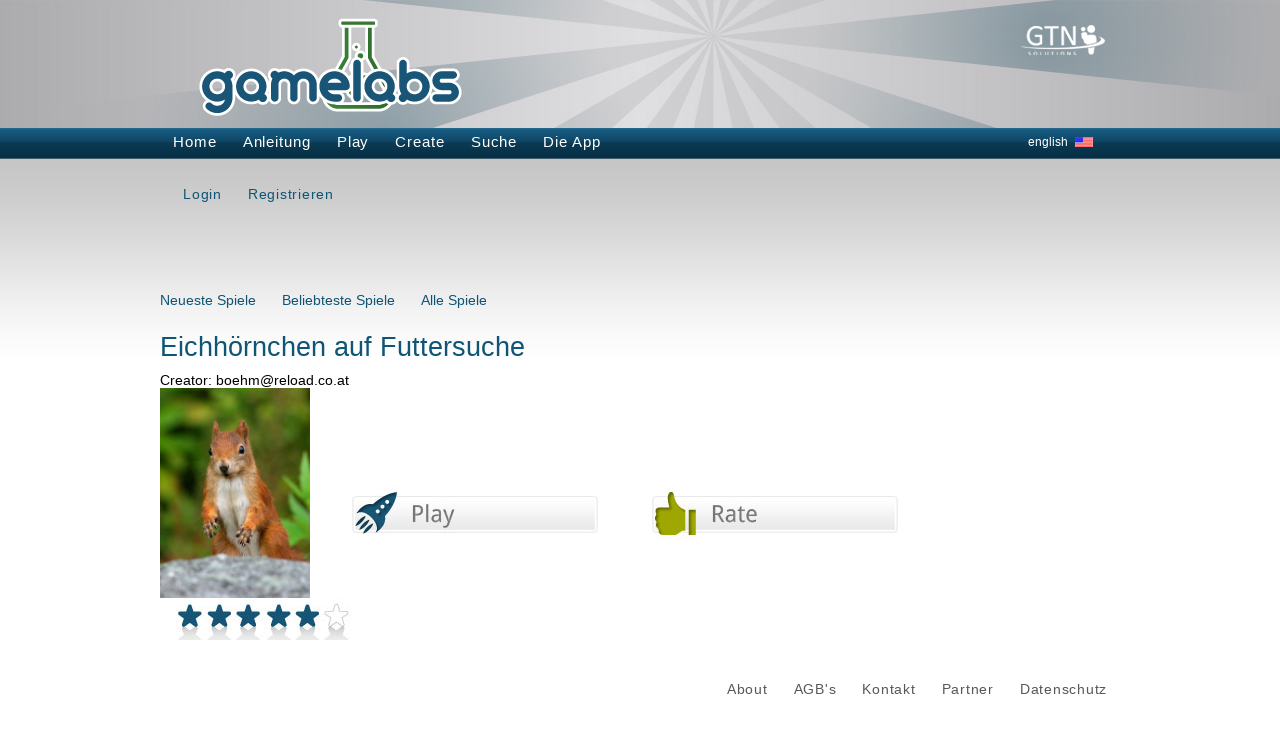

--- FILE ---
content_type: text/html; charset=utf-8
request_url: https://gamelabs.gtn-solutions.com/index.php?id=56&L=642&tx_gtngamemanager_pi1%5Brecid%5D=100
body_size: 2923
content:
<!DOCTYPE html
    PUBLIC "-//W3C//DTD XHTML 1.0 Transitional//EN"
    "http://www.w3.org/TR/xhtml1/DTD/xhtml1-transitional.dtd">
<html xmlns="http://www.w3.org/1999/xhtml" xml:lang="de" lang="de">
<head>

<meta http-equiv="Content-Type" content="text/html; charset=utf-8" />
<!-- 
	This website is powered by TYPO3 - inspiring people to share!
	TYPO3 is a free open source Content Management Framework initially created by Kasper Skaarhoj and licensed under GNU/GPL.
	TYPO3 is copyright 1998-2026 of Kasper Skaarhoj. Extensions are copyright of their respective owners.
	Information and contribution at https://typo3.org/
-->

<base href="https://www.gamelabs.at/" />

<title>Gamelabs: Play Gamelabs</title>
<meta name="generator" content="TYPO3 CMS" />
<meta name="author" content="GTN Solutions www.gtn-solutions.com" />


<link rel="stylesheet" type="text/css" href="typo3temp/assets/css/31ca594d08.css?1597325457" media="all" />
<link rel="stylesheet" type="text/css" href="typo3conf/ext/sr_feuser_register/Resources/Public/StyleSheets/default.css?1597409907" media="all" />
<link rel="stylesheet" type="text/css" href="fileadmin/gamelabs/tmpl/css/bootstrap.min.css" media="screen" />



<script src="fileadmin/gamelabs3/jquery.min.js?1597333969" type="text/javascript"></script>
<script src="fileadmin/gamelabs/tmpl/js/bootstrap.min.js" type="text/javascript"></script>
<script src="typo3temp/assets/js/bf66094e7b.js?1596199137" type="text/javascript"></script>


<link rel="shortcut icon" href="favicon.ico" type="image/x-icon">
      <style type="text/css">
      @import url(fileadmin/gamelabs3/css/gamelabs.css);
    @import url(fileadmin/gamelabs3/css/fonts.css);
     @import url(fileadmin/gamelabs3/css/iehacks.css);
      @import url(fileadmin/gamelabs2/tmpl/css/rte.css);
          @import url(fileadmin/gamelabs/tmpl/css/play.css);       </style>
       <!--[if IE]> <style type="text/css"> @import url(fileadmin/gamelabs/tmpl/css/ie.css); </style> <![endif]-->    <script>
      // Set to the same value as the web property used on the site
      var gaProperty = 'UA-9772345-9';
      // Disable tracking if the opt-out cookie exists.
      var disableStr = 'ga-disable-' + gaProperty;
      if (document.cookie.indexOf(disableStr + '=true') > -1) {
        window[disableStr] = true;
      }
      // Opt-out function
      function gaOptout() {
        document.cookie = disableStr + '=true; expires=Thu, 31 Dec 2099 23:59:59 UTC; path=/';
        window[disableStr] = true;
      alert('Das Tracking durch Google Analytics wurde in Ihrem Browser für diese Website deaktiviert.');
      }
    </script>
<!-- Global site tag (gtag.js) - Google Analytics -->
<script async src="https://www.googletagmanager.com/gtag/js?id=UA-9772345-9"></script>
<script>
  window.dataLayer = window.dataLayer || [];
  function gtag(){dataLayer.push(arguments);}
  gtag('js', new Date());

  gtag('config', 'UA-9772345-9', { 'anonymize_ip': true });
</script>

  <script type="text/javascript" src="fileadmin/gamelabs/tmpl/js/swfobject.js"></script>
</head>
<body>
<!DOCTYPE html PUBLIC "-//W3C//DTD XHTML 1.0 Transitional//DE"
		"http://www.w3.org/TR/xhtml1/DTD/xhtml1-transitional.dtd">
<html xmlns="http://www.w3.org/1999/xhtml">

<html>
<head>


	<link href="http://www.cas2andra.at/gamelabstemp/css/iehacks.css" rel="stylesheet" type="text/css"/>
	<link href="http://www.cas2andra.at/gamelabstemp/css/site.css" rel="stylesheet" type="text/css"/>

</head>

<body>
<!--###DOCUMENT###-->

<div id="deutschtop"><p><a href="index.php?id=56&amp;L=1">english</a></p></div>

<div id="root-body">

	<div id="bgvert">
		<div id="bghead">

			<div id="top">

				<div id="logo"><p><a href="index.php?id=1&amp;L=642"><img src="fileadmin/gamelabs/tmpl/images/spacer.gif" width="1" height="1"  alt="Logo von Gamelabs" width="263" height="93"  alt=""  border="0" /></a></p></div>
				<div id="logogtn"><p><a href="http://www.gtn-solutions.com" target="_blank"><img src="fileadmin/gamelabs/tmpl/images/spacer.gif" width="1" height="1"  alt="Logo von Gamelabs" width="85" height="30"  alt=""  border="0" /></a></p></div>
				<!-- div id="gamelabsapptop">&lt;a href=&quot;index.php?id=129&amp;amp;L=642&quot;&gt;&lt;img src=&quot;fileadmin/gamelabs/tmpl/images/spacer.gif&quot; width=&quot;1&quot; height=&quot;1&quot;  alt=&quot;Gamelabs die App&quot; width=&quot;122&quot; height=&quot;118&quot;  alt=&quot;&quot;  border=&quot;0&quot; /&gt;&lt;/a&gt;</div -->
				<!--	<div id="headtxt"><b>Create, play and share your</b><br />own game based learning experience!</div> -->
			</div>
			<div id="navigation_outer">
				<div id="navigation" class="clearfix">

					<p><li><a href="index.php?id=115&amp;L=642">Home</a></li><li><a href="index.php?id=68&amp;L=642">Anleitung</a></li><li><a href="index.php?id=19&amp;L=642">Play</a></li><li><a href="index.php?id=18&amp;L=642">Create</a></li><li><a href="index.php?id=53&amp;L=642">Suche</a></li><li><a href="index.php?id=129&amp;L=642">Die App</a></li></p>
				</div>
			</div>


			<div id="page_margins_outer">
				<div id="page_margins">
					<div id="content">





						<div id="userbar" class="clearfix">
							<!---->

								

							<!---->
							<div id="userbarnav">
								<ul>
									
										
											
												
													<p><li class="nav_login"><a href="index.php?id=9&amp;L=642">Login</a></li></p>
														<p><li class="nav_register"><a href="index.php?id=8&amp;L=642">Registrieren</a></li></p>
								</ul>
							</div>
						</div>
					</div>

					<!--TYPO3SEARCH_begin-->


					<!------------- Site ----------------->

					<!---->


					<div class="homecols clearfix">
						
						

						
						

					</div>



					<br />
					

					<br />





					<!------------- Startseite Spalten ----------------->
					<div id="startcols">


						<!-- #col1: Erste Float-Spalte des Inhaltsbereiches -->
						<div id="startcol1">
							<div id="startcol1_content" class="clearfix">


								<!------------- Content Spalte 1 Links ----------------->

								


								<!------------- Ende Content Spalte 1 ----------------->
							</div>
						</div>
						<!-- #col1: - Ende -->

						<!-- #col2: zweite Flaot-Spalte des Inhaltsbereiches -->
						<div id="startcol2">
							<div id="startcol2_content" class="clearfix">


								<!------------- Content Spalte 2 Rechts ----------------->

								



								<!------------- Ende Content Spalte 2 ----------------->
							</div>
						</div>
						<!-- #col2: - Ende -->

						<!-- #col3: Statische Spalte des Inhaltsbereiches -->
						

						<!-- #col3: - Ende -->

					</div>
					<!------------- ENDE Startseite Spalten ----------------->






					<!---->

					<!---->
					<ul id="menuespiele"><li class="first"><a href="index.php?id=28&amp;L=642">Neueste Spiele</a></li><li><a href="index.php?id=27&amp;L=642">Beliebteste Spiele</a></li><li><a href="index.php?id=25&amp;L=642">Alle Spiele</a></li></ul>
<div id="c74" class="frame frame-default frame-type-list frame-layout-0"><!--

		BEGIN: Content of extension "gtn_gamemanager", plugin "tx_gtngamemanager_pi1"

	--><div class="tx-gtngamemanager-pi1"><h1 class="blau">Eichhörnchen auf Futtersuche</h1><p class="bottom10">Creator: boehm@reload.co.at </p><table cellpadding="0" cellspacing="0"><tr><td rowspan="2" class="tdgamesinglebild"><img style="max-width:150px;" src="uploads/tx_gtngamemanager/eichhoernchen_1269341907.jpg"><br /><img src="fileadmin/gamelabs/tmpl/images/rate5.jpg"></td><td colspan="2" class="ratetable"></td></tr><tr><td class="gameplay"><a border="0" href="index.php?id=54&L=642&tx_gtngamemanager_pi1%5Brecid%5D=100&tx_gtngamemanager_pi1%5Bg%5D=1&no_cache=1"><img src="fileadmin/gamelabs/tmpl/images/btnplay.jpg"></a></td><td class="gamerate"><a href="index.php?id=34&L=642&tx_gtngamemanager_pi1%5Brecid%5D=100"><img border="0" src="fileadmin/gamelabs/tmpl/images/btnrate.jpg"></a></td></tr></table></div><!-- END: Content of extension "gtn_gamemanager", plugin "tx_gtngamemanager_pi1" --></div>


					<!---->



					<!------------- ENDE Site ----------------->


					<!–-TYPO3SEARCH_end-–>

					<div id="footnav" class="clearfix">

						<div id="footnavnav">
								<ul><li class="first"><a href="index.php?id=6&amp;L=642">About</a></li><li><a href="index.php?id=42&amp;L=642">AGB's</a></li><li><a href="index.php?id=44&amp;L=642">Kontakt</a></li><li><a href="index.php?id=50&amp;L=642">Partner</a></li><li><a href="index.php?id=130&amp;L=642">Datenschutz</a></li></ul>
						</div>
					</div>






				</div>
			</div>

			<div id="minheight"></div>
			<div id="footer" class="clearfix">
				<div id="footercontent">
					<div id="bmuklogo"></div>
				</div>
			</div>


		</div>
	</div>
	<!---->
</div>




</body>
</html>

--- FILE ---
content_type: text/css
request_url: https://www.gamelabs.at/fileadmin/gamelabs3/css/gamelabs.css
body_size: 5102
content:
.tx-neofileshare-pi1_formField label{display:block;width:100px;float:left;text-align:right;padding-right:10px;}
.tx-neofileshare-pi1_formField input{float:left;}
.tx-neofileshare-pi1_formField {clear:left;margin:5px;padding:5px;}
.tx-neofileshare-pi1-status {font-weight:bold;color:red;}

#adb603065a6962f85c13cea8447953e2ba95c504411dafe4ef8862aae2f1b524c {padding-bottom:50px;}
.tx-gtngamemanager-pi1-browsebox td a{text-decoration:none;}
.tx-gtngamemanager-pi1-browsebox td {padding:5px;}
.news-list-browse .browseLinksWrap a{text-decoration:none;}

/* ######################################################################################################

** ### Vorbereitende Ma�?nahmen | Reset ##################################################################

** ######################################################################################################

*/

  /* Hiermit werden die Randabstände und border aller HTML-Elemente auf Null gesetzt. Damit wird das       

  ** Aussehen der Webseite in unterschiedlichen Browsern vereinheitlicht. 

  */

  

  * { margin:0; padding: 0; } 



  /* Das zurücksetzen der Innen- und Au�?enabstände verursacht zu kleine Selectboxen. Dies wird korrigiert */

  option {padding-left: 0.4em}

  

  /*

  ** Die nachfolgenden Angaben entstammen dem Artikel 'Useful Code Snippets' von Mike Foskett

  ** [http://www.websemantics.co.uk/tutorials/useful_css_snippets/]

  */

  

  /* Vertikalen Scrollbalken im Netscape & Firefox erzwingen. Dies verhindert, dass zentrierte Layouts 

  ** um 10 Pixel springen wenn der Seiteninhalt kleiner wird als die Höhe des Browserfensters. */

  html { height: 100% } 

  body { 

    min-height: 101%;  

  /* Beseitigung des Rundungsfehlers bei Schriftgrö�?en im Opera sowie Standardformatierungen */

    font-size: 100.01%; 

  /* FIX: Verhindert, dass positionierte Elemente nicht verschoben werden when die Grö�?e des Browser 

      Fensters geändert wird. */

    position: relative; 

  

  /* Vorgabe der Standardfarben und Textausrichtung*/     

    color: #000;        

    background: #fff;

    text-align: left; 

  } 

  

  /* Standardrahmen zurücksetzen */

  fieldset, img { border:0; }

  

  /* Anpassung für Safari Browser. font-size:100% ist für den Safari in Formularen zu gro�? */ 

  select, input, textarea { font-size: 99% }

  

  

/* ######################################################################################################

** ### Markupfreie CSS-Floatclearing-Lösungen ###########################################################

** ######################################################################################################

*/

  /* Clearfix-Methode zum Clearen der Float-Umgebungen */
   .clearfix:after {
    content: "."; 
    display: block; 
    height: 0; 
    clear: both; 
    visibility: hidden;
  }

  .clearfix {display: inline-block;}

/* Hides from IE-mac \*/
* html .clearfix  {height: 1%;}

.clearfix  {display: block;}

/* End hide from IE-mac */

/* Diese Angabe bentigt der Safari-Browser zwingend !! */
  .clearfix  { display: block; } 

  /* Overflow-Methode zum Clearen der Float-Umgebungen */
  .clearfix  { overflow:hidden; }

  /* IE-Clearing: Bentigt nur der Internet Explorer und er iehacks.css zugeschaltet */

  #ie_clearing { display: none }

  

/* ####################################### Ende Clearing ####################################### */

/* ######################################################################################################

** ### Skiplink-Navigation ##############################################################################

** ######################################################################################################

*/



.topgames-list {
    position:relative !important;
    top:10px !important;
}

body { 
  font-family: 'Droid Sans', sans-serif;
  color:#000000;
  font-size: 12px;
  /* background: url(../images/bgvert.jpg); */
  background-position: top center;
  background-repeat: repeat-y;
  background-color:#fff;
  }
  
#bgvert {

}

#bghead {
  /* background: url(../images/headbg.jpg);
  background-position: top center;
  background-repeat: no-repeat; */
  margin:0; padding: 0;
}


#top {
  width: 100%; 
  height:128px;
  position: relative;  
  /* margin: 0px auto 0px auto; */
  background: #adacaf url(../images/bg_neu.jpg) no-repeat top center;
  /* border:1px solid #fff; */
}


#page_margins {
  width: 960px; 
  position: relative;  
  margin: 0px auto 0px auto;
  /* -moz-border-radius: 10px;
  -webkit-border-radius: 10px;
  border-radius: 10px;
  -moz-box-shadow: 0 0 3px #696969;
  -webkit-box-shadow: 0 0 3px#696969;
  box-shadow: 0 0 3px #696969; */
  font-size: 13.5px;
}

#page_margins_outer {
  background: #fff url(../images/pagebg_neu.jpg) repeat-x top left;
}

#content {
  margin: 0 10px;
  padding: 15px 0 15px 0;
  font-size: 12px;
}


#logo {
  width:263px;
  height:100px;
  position: absolute; 
  top: 18px;
  left:50%;
  margin-left:-441px;
  background: url(../images/logo_glneu.png);
  background-position: top center;
  background-repeat: no-repeat;
  z-index: 599;
}

#logogtn {
  width:85px;
  height:30px;
  position: absolute; 
  top: 25px;
  left:50%;
  margin-left:380px;
  background: url(../images/logogtn.png);
  background-position: top center;
  background-repeat: no-repeat;
  z-index: 600;
}

#gamelabsapptop {
  width:122px;
  height:118px;
  position: absolute; 
  top: 25px;
  left:50%;
  margin-left:230px;
  background: url(../images/gamelabsapp.png);
  background-position: top center;
  background-repeat: no-repeat;
  z-index: 600;
}

#headtxt {
  width:400px;
  font-family: 'PT Sans', sans-serif;
  font-style:italic;
  position: absolute; 
  top: 100px;
  left:50%;
  margin-left:-350px;
  color: #3c3c3c;
  font-size: 21px; 
  line-height: 24px;
  letter-spacing: 0.05em;
  z-index: 600;
}


div#root {
  position:relative;
  height:auto !important;
  height:100%;
  min-height:100%;
  margin:0px auto -60px;
  /* background-image: url(../images/bg.jpg);
  background-position: top left;
  background-repeat: repeat-x; */
}
 
div#minheight {
  height:60px;
  clear:both;
}


#footer {
  width:100%;
  position:absolute;
  bottom:0px !important;
  height:60px;
  clear:both;
}

#footercontent {
  width: 960px; 
  position: relative;  
  margin: 0px auto 0px auto;
}


/* ############### Navigation ############### */

#navigation_outer {
  background: #083046 url(../images/navbg_neu.jpg) repeat-x top left;
  height: 31px
}

#navigation {
    padding: 0;
    font-size:15px;
  letter-spacing: 0.06em;
  margin: 0 auto 0 auto;
  width: 960px
}

#navigation ul{
    display:inline;        /* Fix f?r IE Doubled Float Margin Bug    */
    margin: 0;            /* Standard-Listendefinition zur?cksetzen */
    padding: 0;
}

#navigation li{
    float: left;
    display:inline;     /* Fix f?r IE Doubled Float Margin Bug    */
    list-style-type: none;
    padding: 5px 13px 0 13px;
}
#navigation li a {
    color:#fff;
    text-decoration:none;
    font-family: 'PTSansBoldItalic', sans-serif;
}
#navigation li a:hover {
    color:#fff;
  text-decoration: underline;
}
#navigation li.current a {
    color:#fff;
}
#navigation li:last-child{border-right:0;}
#navigation li:first-child{padding-left:0;}

/* ############### Spiele ############### */




ul #menuespiele{
    margin: 0;            /* Standard-Listendefinition zur?cksetzen */
    padding: 0;
    font-size:12.5px;
  letter-spacing: 0.06em;
  margin:5px 0 0 0;

}

#menuespiele li{
    float: left;
    display:inline;     /* Fix f?r IE Doubled Float Margin Bug    */
    list-style-type: none;
    padding: 0 13px 0 13px;
  font-family: 'PTSansBoldItalic', sans-serif;
  color: #0F5575;
  font-size: 14px;
}
ul#menuespiele li a {
    color:#0F5575;
    text-decoration:none;

}

ul#menuespiele li a:hover {
    color:#0F5575;
  text-decoration: underline;
}

#menuespiele li:last-child{border-right:0;}
#menuespiele li:first-child{padding-left:0;}



/* ############### Userbar ############### */


#userbar {
  width: 100%;
    padding: 0 0 30px 0;
    font-size:12.5px;
  letter-spacing: 0.06em;
  margin:12px 0 0 0;
  text-align: right;
  z-index: 200000;
}



#userbar ul{
    display:inline;        /* Fix f?r IE Doubled Float Margin Bug    */
    margin: 0;            /* Standard-Listendefinition zur?cksetzen */
    padding: 0;
}

#userbar li{
    float: left;
    display:inline;     /* Fix f?r IE Doubled Float Margin Bug    */
    list-style-type: none;
    padding: 0 13px 0 13px;
  /* border-right:1px solid #58585a; */
}
#userbar ul li a {
    color:#58585a;
    text-decoration:none;
  width: auto;
  display: block;
  font-family: 'PTSansBoldItalic', sans-serif;
  color: #0F5575;
  font-size: 14px;
}
#userbar ul li a:hover {
    color:#0F5575;
  text-decoration: underline;
}
#userbar li.current a {
    color:#0F5575;
}
#userbar li:last-child{border-right:0;}
#userbar li:last-child{padding-right:0;}

#userbar input {
  background-color: #FFFFFF;
  border: 1px solid #9c9c9c;
  color: #58585a;
  margin-right: 5px;
  padding: 1px;
}



#userbar li.nav_meine_spiele {
  padding: 0 13px 0 25px;
  height: 20px;
  margin-left: 5px;
  border-right: 0;
  background: url(../images/user_games_new.png) top left repeat-y;
}
#userbar li.nav_bibliothek {
  padding: 0 13px 0 25px;
  height: 20px;
  margin-left: 5px;
  border-right: 0;
  background: url(../images/user_games_new.png) top left repeat-y;
}
/* #userbar li.nav_meine_spiele:hover {
  background: url(../images/user_gamesac.jpg) top left repeat-y;
} */

#userbar li.nav_meine_gegenstaende {
  padding: 0 13px 0 25px;
  height: 20px;
  margin-left: 5px;
  border-right: 0;
  background: url(../images/user_toysac_new.png) top left repeat-y;
}

/* #userbar li.nav_meine_gegenstaende:hover {
  background: url(../images/user_toysac.jpg) top left repeat-y;
} */

#userbar li.nav_meine_bilder {
  padding: 0 13px 0 25px;
  height: 20px;
  margin-left: 5px;
  border-right: 0;
  background: url(../images/user_bilderac_new.png) top left repeat-y;
}

/* #userbar li.nav_meine_bilder:hover{
  background: url(../images/user_bilderac.jpg) top left repeat-y;
} */

#userbar li.nav_benutzer_bearbeiten {
  padding: 0 13px 0 25px;
  height: 20px;
  margin-left: 5px;
  border-right: 0;
  background: url(../images/user_edit_new.png) top left repeat-y;
}

/* #userbar li.nav_benutzer_bearbeiten :hover{
  background: url(../images/user_editac.jpg) top left repeat-y;
} */




/* ############### Footnav ############### */

#footnav {
  width: 100%;
    padding: 30px 0 10px 0;
    font-size:12.5px;
  letter-spacing: 0.06em;
  margin:12px 0 0 0;
  text-align: right;
}

#footnavnav {
  float: right;

}

#footnavnav ul{
    display:inline;        /* Fix f?r IE Doubled Float Margin Bug    */
    margin: 0;            /* Standard-Listendefinition zur?cksetzen */
    padding: 0;
}

#footnavnav li{
    float: left;
    display:inline;     /* Fix f?r IE Doubled Float Margin Bug    */
    list-style-type: none;
    padding: 0 13px 0 13px;
}
#footnavnav ul li a {
    text-decoration:none;
    font-family: 'PTSansBoldItalic', sans-serif;
    color:#58585a;

  font-size: 13.5px;
  width: auto;
  display: block;

}
#footnavnav ul li a:hover {
    color:#0F5575;
  text-decoration: underline;
}
#footnavnav li.current a {
    color:#0F5575;
}

#footnavnav li:last-child{border-right:0;}

/* ############### ENDE Footnav ############### */


.pcenter {
  text-align: center;
}




/* ####################################### Spaltenformatierung ####################################### */
  
#startcol1 {
    float: left;
    width: 290px;  /* Standard-Wert, falls keine anderen Vorgaben gemacht werden */
    margin-bottom:10px;
    display: none;
  }
#startcol1_content { margin: 15px 0 15px 0px; padding: 6px 10px 15px 10px; background-color: #fff;
-moz-border-radius: 10px;-webkit-border-radius: 10px;border-radius: 10px;
-moz-box-shadow: 0 0 2px #a2a2a2; -webkit-box-shadow: 0 0 2px #a2a2a2; box-shadow: 0 0 2px #a2a2a2;
  background: #fff url(../images/startcolbg.jpg) top center repeat-x;
}
  
#startcol2 {
    float: right;
    width: 290px; /* Standard-Wert, falls keine anderen Vorgaben gemacht werden */
    margin-bottom:10px;
    display: none;
    }
#startcol2_content {  margin: 15px 0 15px 0; padding: 6px 10px 15px 10px; background-color: #fff;
-moz-border-radius: 10px;-webkit-border-radius: 10px;border-radius: 10px;
-moz-box-shadow: 0 0 2px #a2a2a2; -webkit-box-shadow: 0 0 2px #a2a2a2; box-shadow: 0 0 2px #a2a2a2;
  background: #fff url(../images/startcolbg.jpg) top center repeat-x;
 }
  
#startcol3
  {
    width:290px;
    margin-left: 338px; margin-right: ;
    margin-bottom:10px;
    padding-top: 15px;
    
    width: 100%;
    margin-left: 0;
  }
  
#startcol3_content { margin: 0 0 15px 0; padding: 6px 10px 15px 10px; background-color: #fff;
-moz-border-radius: 10px;-webkit-border-radius: 10px;border-radius: 10px;
-moz-box-shadow: 0 0 2px #a2a2a2; -webkit-box-shadow: 0 0 2px #a2a2a2; box-shadow: 0 0 2px #a2a2a2;
  background: #fff url(../images/startcolbg.jpg) top center repeat-x;
 }


/* ####################################### Ende Spaltenformatierung ####################################### */



#content h1 {
  color:#4F4F4F;
  margin:7px 0 10px 0;
}


#page_margins h1 {
  color:#0F5575;
  font-size: 27px;
  margin:7px 0 10px 0;
   font-family: 'PTSansBoldItalic', sans-serif;
   font-weight: normal;
}


.news-single-item h1 {
  margin:7px 0 10px 0;
}



#startcols h3, #startcols h1, .highscorelistheader {
  color: #fff;
  font-weight:normal;
  font-size: 12.5px;
  height: 25px;
  margin:0 0 10px 0;
  
}



#startcols {
  font-size: 12px;
}

#startcol1 h2 {
  color: #4F4F4F;
  font-weight:bold;
  font-size: 12px;
  display:inline; 
}

#startcol1 h2 a {
  color: #4F4F4F;
  text-decoration: none;
}

#startcol1 h2 a:hover {
  color:#175675;
}

#startcol1 .news-list-item p {
padding-top: 7px;}

.news-list-item {
  border-bottom:1px solid #BFBFBF;
  margin-bottom: 7px;
  padding-bottom: 7px;
}
.news-list-date {
  float: none;
  display:inline;
  padding-left:0;
  padding-right:5px;
  color:#737373;
  font-size:11px;
}

hr.highscorelisthr {
  border: 0px; /* Für Firefox und Opera */

  margin: 10px 0 10px 0;
  clear:both;
}

p.highscorelistphoto {float:left;display:inline;}

p.highscorelistphoto img {margin-right:10px;margin-bottom:5px;}

p.highscorelisttext {float:left;display:inline;}

#startcol1 .news-list-browse {
font-size: 11px;
margin: 10px 0 10px 0;
}

#bmuklogo {
  width:224px;
  height:47px;
  margin: 10px 0 5px 30px;
  background: url(../images/logobmbfinitiative2018.png);
  background-position: top center;
  background-repeat: no-repeat;
}



#content a {
  color:#175675;
}


.news-single-rightbox {
  float: none;
  width:500px;
  text-align:left;
  clear:both;
  font-size:12px;
  color:#737373;
}

.news-single-rightbox br {
  display:none;
}



.news-single-backlink {
  margin-top: 25px;
  padding:0;
  margin-bottom: 5px;
  width: 130px;
  height: 25px;
  text-align: center;
}

.news-single-backlink a {
  display: block;
  width: 130px;
  height: 20px;
  padding: 5px 0 0 0;
  color:#565656 !important;
  background: url(../images/buttonmore.gif) no-repeat 0 0;
  text-decoration:none !important;
}

.news-single-backlink a[href =" "] {
  display: none;
}

.news-single-backlink a:hover {
  color: #FFF !important;
  background: url(../images/buttonmore.gif) no-repeat 0 -25px;
  text-decoration:none !important;
}


table td.txgamemanager_list_td {
  padding-bottom:20px;
  width:100px;}
  
#startcol3 table td.txgamemanager_list_td {
  padding-bottom:20px;
  width:70px;}

table td.txgamemanager_list_td2 {
  padding-left:20px;
  vertical-align: top;
  padding-top: 10px;
  min-height: 100px;
}

#startcol3 table td.txgamemanager_list_td2 {
  padding-left:0;
  padding-top: 0;
}

table td.txgamemanager_list_td2 a {
  font-size:14px;
  font-weight: bold;
  color: #58585a !important;
  text-decoration: none;
}

table td.txgamemanager_list_td2 a:hover {
  color:#175675;
  text-decoration: underline;
}

table.txgamemanager_list_tbl tr {
  border-bottom:1px solid #BFBFBF;
}

.tx-gtngamemanager-pi1 {
  clear: both;

}

table.txgamemanager_list_tbl {
  width: 100%;
}

#tx-gtngamemanager-pi1-browsebox {
  text-align:center;
}

#coverflow, #Adventure_Player {
  text-align:center;
}
#Adventure_Player {
  padding-top:20px;
}

fieldset.anmeldung input, div.tx-srfeuserregister-pi1 input {
  background-color: #FFFFFF;
  border: 1px solid #9c9c9c;
}

fieldset.anmeldung input#user, fieldset.anmeldung input#pass  {
  margin-bottom: 10px;
}

fieldset.anmeldung input#anmeldung_submitbtn, input.tx-srfeuserregister-pi1-submit, .tx-felogin-pi1 input[type="submit"], .createinput input[type="submit"], a.button   {
  margin-bottom: 10px;
  margin-top: 5px;
  background-color: #0d5676 !important;
  font-size: 15px;
  padding: 5px 25px;
  color: #fff;
  -moz-border-radius: 6px;
  -webkit-border-radius: 6px;
  border-radius: 6px;
  border: 1px solid #d0d0d0;
  cursor: pointer;
  text-decoration: none;
}

fieldset.anmeldung input#anmeldung_submitbtn:hover, input.tx-srfeuserregister-pi1-submit:hover, .tx-felogin-pi1 input[type="submit"]:hover, .createinput input[type="submit"]:hover, a.button:hover {
  text-decoration: underline;
}

.tx-felogin-pi1 h3 {
  color:#4F4F4F;
  margin:0 0 10px 0;
}

.tx-felogin-pi1 input, .createinput input[type="submit"] {
  margin-top:10px;
}

p.createinput {
  margin-bottom: 10px;
}
p.createinput input[type="radio"] {
  margin-right: 5px;
}

#englishtop,#deutschtop {
  width:60px;
  height:20px;
  position: absolute;
  top: 135px;
  left:50%;
  margin-left: 388px;
  font-size: 12px;
  z-index: 10000;
}

#englishtop a, #deutschtop a{
  text-decoration: none;
  background-image: url(../images/de.gif);
  background-repeat: no-repeat;
  background-position: 100% 50%;
  padding-right: 25px;
  color:#58585a;
  font-family: 'PTSansBoldItalic', sans-serif;
  color: #fff;
}
#deutschtop a{
  background-image: url(../images/en.gif);
}

#englishtop a:hover,#deutschtop a:hover {
  text-decoration: underline;
  color: #fff;
}

#play {
  background-image:none !important;
}

ul#menuespiele {
  margin-top: 15px;
  margin-bottom: 55px;
  font-family: 'PTSansBoldItalic', sans-serif;
}


td.gameplay {
  text-align:right;
}

td.gamerate {
  width: 300px;
  text-align:right;
  padding-right:80px;
}



h3 .tx-indexedsearch-title a {
    font: 16px 'PTSansRegular', Arial, sans-serif;
  text-decoration: none;
  font-weight: bold;
  color: #3b3b3b;
}

.tx-indexedsearch-redMarkup {
  color: #AE1548 !important;
}

.tx-indexedsearch-res {
    margin-bottom: 20px !important;
    padding-bottom: 20px !important;
}

.tx-indexedsearch-res .res-tmpl-css {
    border-bottom: 1px solid #CBCBCB;
    margin-bottom: 20px;
    padding-bottom: 20px;
}

.tx-indexedsearch-browsebox {
  text-align: center;
  margin-top: 20px;
  margin-bottom: 20px;
}

.tx-indexedsearch .tx-indexedsearch-searchbox INPUT.tx-indexedsearch-searchbox-sword {
    width: 350px;
}

.tx-indexedsearch-form, .tx-indexedsearch-search-submit {
  text-align: ;
}
.tx-indexedsearch-search-submit {
  padding-top: 10px;
}

ul.browsebox li {
    background-image: none !important;
    margin-right: 10px;

}

.tx-indexedsearch-browsebox strong {
  font-family: 'PTSansRegular', Arial, sans-serif;
}

.tx-indexedsearch .tx-indexedsearch-browsebox LI {
    display: inline;
    margin-right: 10px;
}

.homecol_create, .homecol_play, .homecol_share, .homecol_text {
   float: left;
    height: 100%;
    width: 240px;
}

.homecol_text_inner {
  margin: 80px 10px 0 10px;
  font-family: 'PTSansBoldItalic', sans-serif;
    color:#5e5e5e;
    font-size: 16px;
    text-align: center;
}

.align-justify {
  text-align: center;
}

#page_margins h4 {
  font-family: 'PTSansBold', sans-serif;
  color: #0F5575;
  font-size: 15px;
  font-weight: normal;
}

.csc-default  {
  clear: both;
}

.ratetable input {
  margin-left: 10px;
  margin-right: 5px
}
/*
.txgamemanager_list_tbl {
  margin-top: 30px
}
*/



.tx-gtngamemanager-pi1-browsebox {
  margin-top: 50px;
}

td.my-menu-action > a {
	background-color: rgb(26,86,117);
    color: white;
    padding: 8px;
    border: rgb(26,86,117);
    border-radius: 5px;
    text-decoration:none;
}

.bottom10 > a {
	background-color: rgb(26,86,117);
    color: white;
    padding: 8px;
    border: rgb(26,86,117);
    border-radius: 5px;
}
div .tx-gtngamemanager-pi1 input[type="text"] {
    display: block;
    width: 100%;
    padding: .375rem .75rem;
    font-size: 1rem;
    line-height: 1.5;
    color: #495057;
    background-color: #fff;
    background-clip: padding-box;
    border: 1px solid #ced4da;
    border-radius: .25rem;
    transition: border-color .15s ease-in-out,box-shadow .15s ease-in-out;
}

div .tx-gtngamemanager-pi1 input[type="SUBMIT"], div .tx-gtngamemanager-pi1 input[type="BUTTON"] {
    background-color: #c00000;
    padding: 6px;
    border: 1px solid #c00000;
    border-radius: 3px;
    pointer: cursor;
    cursor: pointer;
    color: white;
    font-size: 18px;
	margin:5px;
} 

.txgamemanager_list_tbl colgroup col:nth-child(1) {
	width: 10% !important;
}

.txgamemanager_list_tbl colgroup col:nth-child(2) {
	width: 90% !important;
}

.txgamemanager_list_tbl colgroup col:nth-child(3) {
	display: none;
}

table td.txgamemanager_list_td2 {
	font-size: 1rem;
	position: relative;
	font-weight: bold;
	color: #58585a !important;
	padding-top: 15px;
}

table td.txgamemanager_list_td2 a {
	position: absolute;
	top: 5px;
	background-color: #004e72;
	padding: 5px 20px;
	border-radius: 5px;
	color: #fff !important;
}

table td.txgamemanager_list_td2 a:hover, 
table td.txgamemanager_list_td2 a:focus {
	background-color: #00354e;
	text-decoration: none;
}

.txgamemanager_list_tbl tbody tr:hover {
	background-color: #f4f4f4;
}

.txgamemanager_list_tbl tbody tr td,
.txgamemanager_list_tbl tbody tr {
	border: none;
}

.txgamemanager_list_tbl tbody tr td,
#startcol3 table td.txgamemanager_list_td2 {
	padding: 10px 5px;
}
.txgamemanager_list_tbl {
	border-collapse: collapse;
}

#startcol3 table td.txgamemanager_list_td {
	padding-bottom: 10px;
}


--- FILE ---
content_type: text/css
request_url: https://www.gamelabs.at/fileadmin/gamelabs/tmpl/css/play.css
body_size: 54
content:
#play {background-image:url(../btns/btn_play_On.gif);}